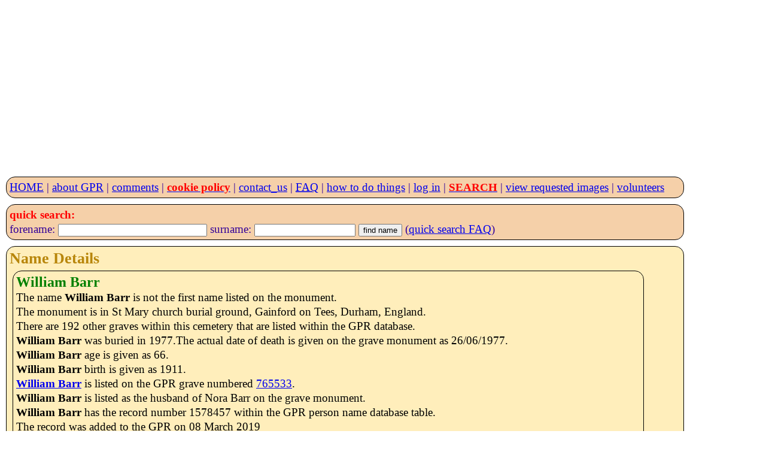

--- FILE ---
content_type: text/html; charset=UTF-8
request_url: https://www.gravestonephotos.com/public/namedetails.php?deceased=1578457
body_size: 2001
content:
<!DOCTYPE HTML>
<html lang="en-GB">
<head>

<meta charset="UTF-8">
<meta name="viewport" content="width=device-width, initial-scale=1, minimum-scale=1">

<link rel="stylesheet" href="../css/gpr.css" type="text/css"><link rel="stylesheet" media="screen and (max-width: 349px)"                          href="../css/layout300.css" type="text/css"><link rel="stylesheet" media="screen and (min-width: 350px) and (max-width: 399px)"   href="../css/layout350.css" type="text/css"><link rel="stylesheet" media="screen and (min-width: 400px) and (max-width: 499px)"   href="../css/layout400.css" type="text/css"><link rel="stylesheet" media="screen and (min-width: 500px) and (max-width: 599px)"   href="../css/layout500.css" type="text/css"><link rel="stylesheet" media="screen and (min-width: 600px) and (max-width: 699px)"   href="../css/layout600.css" type="text/css"><link rel="stylesheet" media="screen and (min-width: 700px) and (max-width: 799px)"   href="../css/layout700.css" type="text/css"><link rel="stylesheet" media="screen and (min-width: 800px) and (max-width: 899px)"   href="../css/layout800.css" type="text/css"><link rel="stylesheet" media="screen and (min-width: 900px) and (max-width: 999px)"   href="../css/layout900.css" type="text/css"><link rel="stylesheet" media="screen and (min-width: 1000px) and (max-width: 1099px)" href="../css/layout1000.css" type="text/css"><link rel="stylesheet" media="screen and (min-width: 1100px) and (max-width: 1199px)" href="../css/layout1100.css" type="text/css"><link rel="stylesheet" media="screen and (min-width: 1200px) and (max-width: 1299px)" href="../css/layout1200.css" type="text/css"><link rel="stylesheet" media="screen and (min-width: 1300px) and (max-width: 1399px)" href="../css/layout1300.css" type="text/css"><link rel="stylesheet" media="screen and (min-width: 1400px)"                         href="../css/layout1400.css" type="text/css">
 <meta name="google-site-verification" content="ov_QfItRmmlz5OVXyzHgo-T5JukWz20k2UX73rplkFE">
 <meta name="author" content="Charles Sale">
 <meta name="revisit-after" content="30">
 <meta name="robots" content="index,follow">
 <meta name="rating" content="General">

 <!--
<script async src="//pagead2.googlesyndication.com/pagead/js/adsbygoogle.js"></script>
<script>
     (adsbygoogle = window.adsbygoogle || []).push({
          google_ad_client: "ca-pub-0126019864885579",
          enable_page_level_ads: true
     });
 -->
     <script async src="https://pagead2.googlesyndication.com/pagead/js/adsbygoogle.js?client=ca-pub-0126019864885579"
     crossorigin="anonymous"></script>
<!-- GPR 4 -->
<ins class="adsbygoogle"
     style="display:block"
     data-ad-client="ca-pub-0126019864885579"
     data-ad-slot="6989591450"
     data-ad-format="auto"></ins>
<script>
     (adsbygoogle = window.adsbygoogle || []).push({});
</script><title>William Barr details on a grave monument at St Mary Church burial ground, Gainford on Tees, Durham,England</title>
<meta name="keywords" content="William Barr grave"></head><body><script>
  (function(i,s,o,g,r,a,m){i['GoogleAnalyticsObject']=r;i[r]=i[r]||function(){
  (i[r].q=i[r].q||[]).push(arguments)},i[r].l=1*new Date();a=s.createElement(o),
  m=s.getElementsByTagName(o)[0];a.async=1;a.src=g;m.parentNode.insertBefore(a,m)
  })(window,document,'script','https://www.google-analytics.com/analytics.js','ga');

  ga('create', 'UA-83291889-1', 'auto');
  ga('send', 'pageview');
</script>
 <header>
  <nav class="menu">
   <div class="menubox">

<a href="../index.php">HOME</a> | <a href="../faq/project.php">about GPR</a> | <a href="../comments/comments.php">comments</a> | <a href="../information/cookies.php"><strong class="red">cookie policy</strong></a> | <a href="../information/contact.php">contact_us</a> | <a href="../faq/index.php"><abbr title="Frequently Asked Questions">FAQ</abbr></a> | <a href="../howto/index.php">how to do things</a> | <a href="../private/index.php">log in</a> | <a href="../search/searchlist.php"><strong class="red">SEARCH</strong></a> | <a href="../requestee/viewimages.php">view requested images</a> | <a href="../volunteers/index.php">volunteers</a>   </div>
  </nav>
<nav class="menu">
 <div class="menubox">
  <form name="namesearch" action="../search/fullnamesearch.php" method="post">
    <strong class="red">quick search:</strong><br>
    forename: <input type="text" name="forename" size="29">
    surname: <input type="text" name="surname" size="19">
    <input type="hidden" name="search" value="Full name">
    <input type="hidden" name="exactforename" value="no">
    <input type="hidden" name="exactsurname" value="yes">
    <input type="submit" value="find name">
    (<a href="../faq/quicksearch.php">quick search FAQ</a>)
  </form>
 </div>
</nav>
</header><section><div class="box"><h2>Name Details</h2><article><div class="box"><h3><b class="green"> William Barr </b></h3><p>The name <strong>William Barr</strong> is not the first name listed on the monument.</p><p>The monument is in St Mary church burial ground, Gainford on Tees, Durham, England.</p><p>There are 192 other graves within this cemetery that are listed within the GPR database.</p><p><strong>William Barr</strong> was buried in 1977.The actual date of death is given on the grave monument as 26/06/1977.</p><p><strong>William Barr</strong> age is given as 66.</p><p><strong>William Barr</strong> birth is given as 1911.</p><p><a href="gravedetails.php?grave=765533"><strong>William Barr</strong></a> is listed on the GPR grave numbered <a href="gravedetails.php?grave=765533">765533</a>.<p><strong>William Barr</strong> is listed as the husband of Nora Barr on the grave monument.</p><p><strong>William Barr</strong> has the record number 1578457 within the GPR person name database table.</p><p>The record was added to the GPR on 08 March 2019</p><p>There is one image available for the monument listing <strong>William Barr</strong> (<a href="gravedetails.php?grave=765533">see grave detail page</a>).</p><p>No notes are held against <strong>William Barr</strong> record.</p>  <div class="box">
   <h3>Google internet search for William Barr</h3>
   <div class="block">
    <form name="googlesearch" action="../search/googleresults.php" method="get">
     <input type="search" name="q" value="William Barr"/>
     <input type="submit" value="find name" />
     <input type="hidden" name="search" value="Full name" />
     <input type="hidden" name= "grave" value=765533 />
    </form>
   </div>
  </div>

<div class="box">
  <strong>google ad</strong><br>
<!--
  <script async src="//pagead2.googlesyndication.com/pagead/js/adsbygoogle.js"></script>
<!-- responsive -->
<!--
//<ins class="adsbygoogle"
//     style="display:block"
//     data-ad-client="ca-pub-0126019864885579"
//     data-ad-slot="8691314757"
//     data-ad-format="auto"></ins>
<script>
(adsbygoogle = window.adsbygoogle || []).push({});
</script>

<script>
  (adsbygoogle = window.adsbygoogle || []).push({
    google_ad_client: "ca-pub-0126019864885579",
    enable_page_level_ads: true,
    overlays: {bottom: true}
  });
</script>



-->

   </div>
  </article>
 </div>
</section>

<footer>
 <nav>
  <div class="box">
   <h4>Gravestone Photographic Resource (<abbr title="Gravestone Photographic Resource">GPR</abbr>)</h4>
   An international directory of grave, tomb, war and other death memorials.
  </div>
<br />
<nav class="menu">
 <div class="menubox">
<a href="../index.php">HOME</a> | <a href="../information/about.php">about</a> | <a href="../comments/comments.php">comments</a> | <a href="../information/cookies.php"><strong class="red">cookie policy</strong></a> | <a href="../information/contact.php">contact_us</a> | <a href="../faq/index.php"><abbr title="Frequently Asked Questions">FAQ</abbr></a> | <a href="../howto/index.php">how to do things</a> | <a href="../search/searchlist.php"><strong class="red">SEARCH</strong></a> | <a href="../requestee/viewimages.php">view images</a> | <a href="../volunteers/index.php">volunteers</a> </div >
</nav>

<div class="box">
 <div class="left">&copy; copyright Gravestone Photographic Resource 1998 - 2025</div>
 <p class="red">Running <a href="../faq/charge.php">free of charge</a> for <b>28 years!</b></p>
</div>
 </nav>
</footer>
</body>
</html>


--- FILE ---
content_type: text/html; charset=utf-8
request_url: https://www.google.com/recaptcha/api2/aframe
body_size: 268
content:
<!DOCTYPE HTML><html><head><meta http-equiv="content-type" content="text/html; charset=UTF-8"></head><body><script nonce="PjXyhf_5TMgSqcGEfHzprA">/** Anti-fraud and anti-abuse applications only. See google.com/recaptcha */ try{var clients={'sodar':'https://pagead2.googlesyndication.com/pagead/sodar?'};window.addEventListener("message",function(a){try{if(a.source===window.parent){var b=JSON.parse(a.data);var c=clients[b['id']];if(c){var d=document.createElement('img');d.src=c+b['params']+'&rc='+(localStorage.getItem("rc::a")?sessionStorage.getItem("rc::b"):"");window.document.body.appendChild(d);sessionStorage.setItem("rc::e",parseInt(sessionStorage.getItem("rc::e")||0)+1);localStorage.setItem("rc::h",'1769385906348');}}}catch(b){}});window.parent.postMessage("_grecaptcha_ready", "*");}catch(b){}</script></body></html>